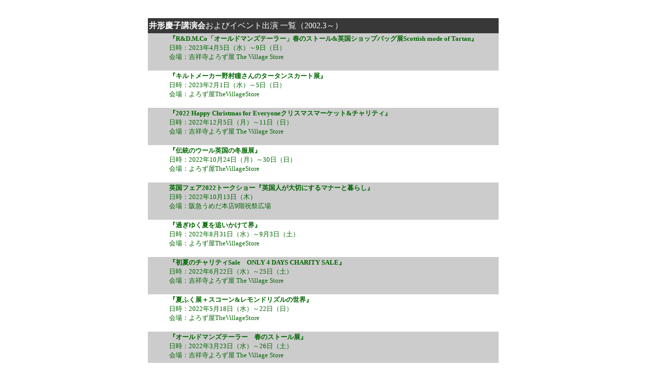

--- FILE ---
content_type: text/html
request_url: http://mrpartner.co.jp/file/igata_room/igata_event_pass.html
body_size: 12424
content:
<html lang="ja">
<head>
<meta http-equiv="content-type" content="text/html;charset=x-sjis">
<meta name="keywords" content="イギリス,井形慶子,英国,家庭料理,ミスターパートナー,Partner,住まい,暮らし" />
<meta name="Description" content="作家でもある編集長井形慶子が、90回を越える渡英経験を通じ、出逢ったイギリスのよさを語ります。若いスタッフがイギリスの今を伝えます。住まいと暮らしのこと、本当の豊かさを共に考え提案する月刊誌『ミスター・パートナー』" />
<title>井形慶子の講演情報</title>
<style type="text/css">
<!--
.style18 {color: #006600; line-height: 150%; font-size: 14px; }
.style18 img {
}
.photo02 {
	margin-top: 10px;
	margin-right: 10px;
	margin-left: 10px;
	margin-bottom: 10px;
}
-->
</style>
<link href="../files.css" rel="stylesheet" type="text/css">
<body bgcolor="white" text="black" topmargin="0" leftmargin="0">
<center>
  <span style="line-height:150%"><span style="line-height:20px"> </span></span>
  <div align="left">
    <map name="Map62">
      <area shape="rect" coords="541,1,698,31" href="http://keikoigata12.blog.fc2.com/" alt="ブログ">
      <area shape="rect" coords="408,5,453,29" href="igata_v.html" alt="動画">
      <area shape="rect" coords="348,4,401,28" href="igata_essay.html" alt="エッセイ">
      <area shape="rect" coords="281,4,345,26" href="igata_book.html" alt="本を描く">
      <area shape="rect" coords="209,4,275,27" href="igata_publicity.html" alt="出演情報">
      <area shape="rect" coords="105,4,154,30" href="igata_main.html" alt="近況">
      <area shape="rect" coords="3,4,104,30" href="f_igata.html" alt="井形慶子ルーム">
      <area shape="rect" coords="716,3,757,30" href="../../index2.html" alt="MPトップページ">
      <area shape="rect" coords="457,2,527,29" href="igata_prof.html" alt="プロフィール">
    </map>
    <br>
  </div>
  <div align="left"></div>
  <br>
  <table border="0" cellpadding="2" cellspacing="0" bgcolor="#ffff99">
    <tr>
      <td height="30" bgcolor="#383838"><div align="left"> <span style="line-height:150%"><font color="white" size="3"><b>井形慶子講演会</b>およびイベント出演 一覧（2002.3～）</font></span></div></td>
    </tr>
	    <tr bgcolor="#cccccc">
      <td bgcolor="#cccccc"><blockquote>
        <p><font size="2" color="#006600"><b>『R&D.M.Co「オールドマンズテーラー」春のストール&英国ショップバッグ展Scottish mode of Tartan』</b><br>
          日時：2023年4月5日（水</font><font size="2" color="#006600">）～9日（日）<br>
            会場：吉祥寺よろず屋 The Village Store</font></p>
      </blockquote></td>
    </tr>
    <tr bgcolor="#cccccc">
      <td bgcolor="#ffffff"><blockquote>
        <p><font size="2" color="#006600"><b>『キルトメーカー野村瞳さんのタータンスカート展』<br>
          </b>日時：2023年2月1日（水）～5日（日）<br>
          会場：よろず屋TheVillageStore</font></p>
      </blockquote></td>
    </tr>
    <tr bgcolor="#cccccc">
      <td bgcolor="#cccccc"><blockquote>
        <p><font size="2" color="#006600"><b>『2022 Happy Christmas for Everyoneクリスマスマーケット&amp;チャリティ』</b><br>
          日時：2022年12月5日（月</font><font size="2" color="#006600">）～11日（日）<br>
            会場：吉祥寺よろず屋 The Village Store</font></p>
      </blockquote></td>
    </tr>
    <tr bgcolor="#cccccc">
      <td bgcolor="#ffffff"><blockquote>
        <p><font size="2" color="#006600"><b>『伝統のウール英国の冬服展』<br>
          </b>日時：2022年10月24日（月）～30日（日）<br>
          会場：よろず屋TheVillageStore</font></p>
      </blockquote></td>
    </tr>
    <tr bgcolor="#cccccc">
      <td bgcolor="#cccccc"><blockquote>
        <p><font size="2" color="#006600"><b>英国フェア2022トークショー『英国人が大切にするマナーと暮らし』</b><br>
          日時：2022年10月13日（木）<br>
          会場：阪急うめだ本店9階祝祭広場</font></p>
      </blockquote></td>
    </tr>
    <tr bgcolor="#cccccc">
      <td bgcolor="#ffffff"><blockquote>
        <p><font size="2" color="#006600"><b>『過ぎゆく夏を追いかけて界』<br>
          </b>日時：2022年8月31日（水）～9月3日（土）<br>
          会場：よろず屋TheVillageStore</font></p>
      </blockquote></td>
    </tr>
    <tr bgcolor="#cccccc">
      <td bgcolor="#cccccc"><blockquote>
        <p><font size="2" color="#006600"><b>『初夏のチャリティSale　ONLY 4 DAYS CHARITY SALE』</b><br>
          日時：2022年6月22日（水）～25日（土）<br>
          会場：吉祥寺よろず屋 The Village Store</font></p>
      </blockquote></td>
    </tr>
    <tr bgcolor="#cccccc">
      <td bgcolor="#ffffff"><blockquote>
        <p><font size="2" color="#006600"><b>『夏ふく展＋スコーン&amp;レモンドリズルの世界』<br>
          </b>日時：2022年5月18日（水）～22日（日）<br>
          会場：よろず屋TheVillageStore</font></p>
      </blockquote></td>
    </tr>
    <tr bgcolor="#cccccc">
      <td bgcolor="#cccccc"><blockquote>
        <p><font size="2" color="#006600"><b>『オールドマンズテーラー　春のストール展』</b><br>
          日時：2022年3月23日（水）～26日（土）<br>
          会場：吉祥寺よろず屋 The Village Store</font></p>
      </blockquote></td>
    </tr>
    <tr bgcolor="#cccccc">
      <td bgcolor="#ffffff"><blockquote>
        <p><font size="2" color="#006600"><b>『キルトメーカー野村瞳さんのタータンスカート展』<br>
          </b>日時：2022年2月2日（水）～6日（日）<br>
          会場：よろず屋TheVillageStore</font></p>
      </blockquote></td>
    </tr>
    <tr bgcolor="#cccccc">
      <td bgcolor="#cccccc"><blockquote>
        <p><font size="2" color="#006600"><b>『クリスマスマーケット&amp; チャリティー』</b><br>
          日時：2021年12月6日（月）～　12日（日）<br>
          会場：吉祥寺よろず屋 The Village Store</font></p>
      </blockquote></td>
    </tr>
    <tr bgcolor="#cccccc">
      <td bgcolor="#ffffff"><blockquote>
        <p><font size="2" color="#006600"><b>『『年34日だけの洋品店 大好きな町で私らしく働く』出版記念講座<br>
          </b>日時：2021年11月10日（水）<br>
          会場：朝日カルチャーセンター　新宿</font></p>
      </blockquote></td>
    </tr>
    <tr bgcolor="#cccccc">
      <td bgcolor="#cccccc"><blockquote>
        <p><font size="2" color="#006600"><b>『オークニーの島影と海へ　アニー・グルー展』</b><br>
          日時：2021年10月27日（水）～　31日（日）<br>
          会場：吉祥寺よろず屋 The Village Store</font></p>
      </blockquote></td>
    </tr>
    <tr bgcolor="#cccccc">
      <td bgcolor="#ffffff"><blockquote>
        <p><font size="2" color="#006600"><b>『夏ふく展　 チャリティSALE』<br>
          </b>日時：2021年7月21日（水）～7月24日（土）<br>
          会場：よろず屋TheVillageStore</font></p>
      </blockquote></td>
    </tr>
    <tr bgcolor="#cccccc">
      <td bgcolor="#cccccc"><blockquote>
        <p><font size="2" color="#006600"><b>『初夏の小さな英国展』in 吉祥寺～ 英国ゆかりの茶、菓子、衣服 ～Cupcakes from England<br>
          </b>第1会場：gallery re:tail<br>
          2021年6月8日（火）～　6月13日（日）<br>
          第2会場：吉祥寺よろず屋 The Village Store<br>
          2021年6月14日（月）～　6月15日（火）</font></p>
      </blockquote></td>
    </tr>
    <tr bgcolor="#cccccc">
      <td bgcolor="#ffffff"><blockquote>
        <p><font size="2" color="#006600"><b>『春の英国テキスタイル　スカート&amp;レベッカの手作りバッジ展』<br>
          </b>日時：2021年3月17日（水）～23日（火）<br>
          会場：よろず屋TheVillageStore</font></p>
      </blockquote></td>
    </tr>
    <tr bgcolor="#cccccc">
      <td bgcolor="#cccccc"><blockquote>
        <p><font size="2" color="#006600"><b>『冬の小さな英国展』オンライン<br>
          </b>日時：2021年2月12日（金）～3月1日（月）<br>
        </font></p>
      </blockquote></td>
    </tr>
    <tr bgcolor="#cccccc">
      <td bgcolor="#ffffff"><blockquote>
        <p><font size="2" color="#006600"><b>『クリスマスマーケット＆チャリティ』<br>
          </b>日時：2020年12月3日（木）～12月8日（火）<br>
          会場：よろず屋TheVillageStore</font></p>
      </blockquote></td>
    </tr>
    <tr bgcolor="#cccccc">
      <td bgcolor="#cccccc"><blockquote>
        <p><font size="2" color="#006600"><b>『British Autumn Color　2020 英国工房の冬ふく展』<br>
          </b>日時：2020年10月29日（木）～ 11 月３日（火）<br>
          会場：吉祥寺よろず屋「The Village Store」</font></p>
      </blockquote></td>
    </tr>
    <tr bgcolor="#cccccc">
      <td bgcolor="#ffffff"><blockquote>
        <p><font size="2" color="#006600"><b>井形慶子オンライン講演会『英国の暮らしとティータイム』<br>
          </b>日時：2020年10月8日（木）<br>
          会場：阪急うめだ本店</font></p>
      </blockquote></td>
    </tr>
    <tr bgcolor="#cccccc">
      <td bgcolor="#cccccc"><blockquote>
        <p><font size="2" color="#006600"><b>『イギリスで学んだいつかは一人になる住まい考』<br>
          </b>日時：2020年9月5日(土）<br>
          会場：朝日カルチャーセンター　新宿</font></p>
      </blockquote></td>
    </tr>
    <tr bgcolor="#cccccc">
      <td bgcolor="#ffffff"><blockquote>
        <p><font size="2" color="#006600"><b>『オールドマンズテーラーと60年代の英国ワンピース』<br>
          </b>日時：2020年8月26日（水）～9月1日（火）<br>
          会場：よろず屋TheVillageStore</font></p>
      </blockquote></td>
    </tr>
    <tr bgcolor="#cccccc">
      <td bgcolor="#cccccc"><blockquote>
        <p><font size="2" color="#006600"><b>『3 days sale for everyone』<br>
          </b>日時：2020年7月16日（木）～18日（金）<br>
          会場：よろず屋TheVillageStore</font></p>
      </blockquote></td>
    </tr>
    <tr bgcolor="#cccccc">
      <td bgcolor="#ffffff"><blockquote>
        <p><font size="2" color="#006600"><b>『６月のよろず屋　レトロな英国と紅茶の世界』<br>
          </b>日時：2020年6月2日（火）～9日（火）<br>
          会場：よろず屋TheVillageStore</font></p>
      </blockquote></td>
    </tr>
    <tr bgcolor="#cccccc">
      <td bgcolor="#cccccc"><blockquote>
        <p><font size="2" color="#006600"><b>『オールドマンズテーラー　春のストール＆ ワンピース展』<br>
          </b>日時：2020年3月19日（木）～25日（水）<br>
          会場：よろず屋TheVillageStore</font></p>
      </blockquote></td>
    </tr>
    <tr bgcolor="#cccccc">
      <td bgcolor="#ffffff"><blockquote>
        <p><font size="2" color="#006600"><b>『冬の小さな英国展in 吉祥寺　～英国テキスタイル百貨店～』<br>
          </b>日時：2020年1月1月29日（水）～2月5日（水）<br>
          会場：gallery re:tail・よろず屋TheVillageStore</font></p>
      </blockquote></td>
    </tr>
    <tr bgcolor="#cccccc">
      <td bgcolor="#cccccc"><blockquote>
        <p><font size="2" color="#006600"><b>『クリスマスマーケット＆チャリティー』<br>
          </b>日時：2019年12月5日（木）～12月12日（木）<br>
          会場：吉祥寺よろず屋　The Village Stor<br>
        </font></p>
      </blockquote></td>
    </tr>
    <tr bgcolor="#cccccc">
      <td bgcolor="#ffffff"><blockquote>
        <p><font size="2" color="#006600"><b>NPO法人リニューアル技術開発協会設立２５周年記念事業～２５年の歩みと未来に向かって～<br>
          パネルディスカッション<br>
          </b>日時：2019年11月30日（土）<br>
          会場：東京ビックサイト会議棟１階</font></p>
      </blockquote></td>
    </tr>
    <tr bgcolor="#cccccc">
      <td bgcolor="#cccccc"><blockquote>
        <p><font size="2" color="#006600"><b>『イギリス流　いつか一人になるための住まい考』<br>
          </b>日時：2019年11月16日(土)<br>
          会場：朝日カルチャーセンター立川</font></p>
      </blockquote></td>
    </tr>
    <tr bgcolor="#cccccc">
      <td bgcolor="#ffffff"><blockquote>
        <p><font size="2" color="#006600"><b>『イギリス式　老後を少ないお金と小さな家で贅沢に暮らす方法』<br>
          </b>日時：2019年11月15日（金）<br>
          会場：NHK文化センター水戸</font></p>
      </blockquote></td>
    </tr>
    <tr bgcolor="#cccccc">
      <td bgcolor="#cccccc"><blockquote>
        <p><font size="2" color="#006600"><b>『イギリス式　小さな家で私らしく暮らす方法』<br>
          </b>日時：2019年11月7日(木)<br>
          会場：NHK文化センター青山</font></p>
      </blockquote></td>
    </tr>
    <tr bgcolor="#cccccc">
      <td bgcolor="#ffffff"><blockquote>
        <p><font size="2" color="#006600"><b>『Tweed &amp; Wool 英国こだわり工房の冬服展』<br>
          </b>日時：2019年10月24日（木）～ 10月30日（水）<br>
          会場：吉祥寺よろず屋「The Village Store」</font></p>
      </blockquote></td>
    </tr>
    <tr bgcolor="#cccccc">
      <td bgcolor="#cccccc"><blockquote>
        <p><font size="2" color="#006600"><b>『英国フェア2019」井形慶子トークショー』<br>
          </b>日時：2019年10月10日(木)<br>
          会場：阪急うめだ本店9階催場・祝祭広場</font></p>
      </blockquote></td>
    </tr>
    <tr bgcolor="#cccccc">
      <td bgcolor="#ffffff"><blockquote>
        <p><font size="2" color="#006600"><b>『過ぎ行く夏を追いかけて　晩夏。英国の手仕事展』<br>
          </b>日時：2019年8月28日（水）～9月3日（火）<br>
          会場：吉祥寺よろず屋「The Village Store」</font></p>
      </blockquote></td>
    </tr>
    <tr bgcolor="#cccccc">
      <td bgcolor="#cccccc"><blockquote>
        <p><font size="2" color="#006600"><b>『私らしく居心地のいい小さな家に暮らす　British small　パート2』<br>
          </b>日時：2019年7月13日(土)14:00～16:00<br>
          会場：静岡駅前会議室LINK</font></p>
      </blockquote></td>
    </tr>
    <tr bgcolor="#cccccc">
      <td bgcolor="#ffffff"><blockquote>
        <p><font size="2" color="#006600"><b>『暮らしのアンティーク＆リネン、シルク、コットン夏ふく展』<br>
          </b>日時：2019年６月19日（水）～６月25日（火）<br>
          会場：吉祥寺よろず屋「The Village Store」</font></p>
      </blockquote></td>
    </tr>
    <tr bgcolor="#cccccc">
      <td bgcolor="#cccccc"><blockquote>
        <p><font size="2" color="#006600"><b>『連休の小さな英国展 in 吉祥寺』<br>
          </b>日時：2019年4月23日(土)～5月2日(木)<br>
          第一会場：gallery re:tail　第二会場：The Village Store</font> </p>
      </blockquote></td>
    </tr>
    <tr bgcolor="#cccccc">
      <td bgcolor="#ffffff"><blockquote>
        <p><font size="2" color="#006600"><b>『イギリス式　老後を少ないお金と小さな家で贅沢に暮らす方法』<br>
          </b>日時：2019年4月2日（火）15:00～<br>
          会場：NHK文化センター　町田教室</font></p>
      </blockquote></td>
    </tr>
    <tr bgcolor="#cccccc">
      <td bgcolor="#cccccc"><blockquote>
        <p><font size="2" color="#006600"><b>オールドマンズテーラー&amp;<br>
          早春の英国テキスタイルスカート展<br>
          </b>日時：2019年3月20日（水）～3月26日（火）<br>
          会場：よろず屋TheVillageStore</font></p>
      </blockquote></td>
    </tr>
    <tr bgcolor="#cccccc">
      <td bgcolor="#ffffff"><blockquote>
        <p><font size="2" color="#006600"><b>冬の小さな英国展in 吉祥寺<br>
          </b>日時：2019年1月22日（火）～30日（水）<br>
          会場：gallery re:tail・よろず屋TheVillageStore</font></p>
      </blockquote></td>
    </tr>
    <tr bgcolor="#cccccc">
      <td bgcolor="#cccccc"><blockquote>
        <p><font size="2" color="#006600"><b>『いつか一人になる住まい考』<br>
          </b>日時：2019年1月12日（土）15:30～17：30 <br>
          会場：朝日カルチャーセンター　横浜</font></p>
      </blockquote></td>
    </tr>
    <tr bgcolor="#cccccc">
      <td bgcolor="#ffffff"><blockquote>
        <p><font size="2" color="#006600"><b>百クリスマスマーケット＆チャリティー<br>
        </b>日時：2018 年11月29日（月）～12月5日（水）<br>
会場：よろず屋TheVillageStore </font></p>
      </blockquote></td>
    </tr>
    <tr bgcolor="#cccccc">
      <td bgcolor="#cccccc"><blockquote>
        <p><font size="2" color="#006600"><b>『イギリス流　小さな家の贅沢な工夫』<br>
          </b>日時：2018年11月17日（土）13:00～14:30 <br>
          会場：朝日カルチャーセンター　立川</font></p>
      </blockquote></td>
    </tr>
    <tr bgcolor="#cccccc">
      <td bgcolor="#ffffff"><blockquote>
        <p><font size="2" color="#006600"><b>百服百布の装い<br>
          英国こだわり工房の秋ふく展Ⅱ<br>
          </b>日時：2018 年10月24日（水）～10月30日（火）<br>
          会場：よろず屋TheVillageStore </font></p>
      </blockquote></td>
    </tr>
    <tr bgcolor="#cccccc">
      <td bgcolor="#cccccc"><blockquote>
        <p><font size="2" color="#006600"><b>英国フェア2017トークショー<br>
          </b>日時：2018 年 10月11日（木）<br>
          会場：阪急百貨店うめだ本店</font></p>
      </blockquote></td>
    </tr>
    <tr bgcolor="#cccccc">
      <td bgcolor="#ffffff"><blockquote>
        <p><font size="2" color="#006600"><b>過ぎゆく夏を追いかけて2<br>
          2018 秋 オールドマンズテーラー<br>
        </b>日時：2018 年8月29日（水）～9月4日（火）<br>
        会場：よろず屋TheVillageStore        </font></p>
      </blockquote></td>
    </tr>
    <tr bgcolor="#cccccc">
      <td bgcolor="#cccccc"><blockquote>
        <p><font size="2" color="#006600"><b>『リネン コットン シルク　こだわり工房の夏ふく展２』<br>
          </b>日時：2018年6月13日（水）～ 6月19日（火） <br>
          会場：よろず屋TheVillageStore</font></p>
      </blockquote></td>
    </tr>
    <tr bgcolor="#cccccc">
      <td bgcolor="#ffffff"><blockquote>
        <p><font size="2" color="#006600"><b>井形慶子と行く<br>
          スコットランド最北の地、オークニー島と新緑の美しいコッツウォルズを訪ねる旅<br>
          </b>日時：2018 年5月24日（水）～6月3日（日）</font></p>
      </blockquote></td>
    </tr>
    <tr bgcolor="#cccccc">
      <td bgcolor="#cccccc"><blockquote>
        <p><font size="2" color="#006600"><b>『早春の英国テキスタイルスカート展＋&alpha;』<br>
          </b>日時：2018年3月14日（水）～3月20日（火） <br>
          会場：よろず屋TheVillageStore</font></p>
      </blockquote></td>
    </tr>
    <tr bgcolor="#cccccc">
      <td bgcolor="#ffffff"><blockquote>
        <p><font size="2" color="#006600"><b>『冬の小さな英国展in 吉祥寺<br>
          　一生ものの服と雑貨店』<br>
          </b>日時：2018年1月16日（火）～1月23日（火）<br>
          会場：gallery re:tail・よろず屋TheVillageStore</font></p>
      </blockquote></td>
    </tr>
    <tr bgcolor="#cccccc">
      <td bgcolor="#cccccc"><blockquote>
        <p><font size="2" color="#006600"><b>朝日カルチャーセンター講演『イギリス流小さな家の贅沢な工夫』<br>
          </b>日時：2018 年1月13日（土）<br>
          会場：朝日カルチャーセンター　横浜教室</font></p>
      </blockquote></td>
    </tr>
    <tr bgcolor="#cccccc">
      <td bgcolor="#ffffff"><blockquote>
        <p><font size="2" color="#006600"><b>『クリスマスマーケット&amp;チャリティー』<br>
          </b>日時：2017年11月29日（水）～ 12月5日（火）<br>
          会場：よろず屋TheVillageStore</font></p>
</blockquote></td>
    </tr>
    <tr bgcolor="#cccccc">
      <td bgcolor="#cccccc"><blockquote>
        <p><font size="2" color="#006600"><b>『英国こだわり工房の秋ふく展』<br>
        </b>日時：2017 年10月26日（木）～31日（火）<br>
会場：よろず屋TheVillageStore</font></p>
      </blockquote></td>
    </tr>
    <tr bgcolor="#cccccc">
      <td bgcolor="#ffffff"><blockquote>
        <p><font size="2" color="#006600"><b>英国フェア2017トークショー<br>
          </b>日時：2017 年 10月12日（木）<br>
          会場：阪急百貨店うめだ本店</font></p>
      </blockquote></td>
    </tr>
    <tr bgcolor="#cccccc">
      <td bgcolor="#cccccc"><blockquote>
        <p><font size="2" color="#006600"><b>『過ぎゆく夏を追いかけて』<br>
          </b>日時：2017 年8月30日（水）～9月5 日（火）<br>
          会場：よろず屋TheVillageStore</font></p>
      </blockquote></td>
    </tr>
    <tr bgcolor="#cccccc">
      <td bgcolor="#ffffff"><blockquote>
        <p><font size="2" color="#006600"><b>『リネン・コットン・シルク　こだわり工房の夏ふく展』<br>
          </b>日時：2017 年6月29日（木）～7月4日（火）<br>
          会場：よろず屋TheVillageStore</font></p>
</blockquote></td>
    </tr>
    <tr bgcolor="#cccccc">
      <td bgcolor="#cccccc"><blockquote>
        <p><font size="2" color="#006600"><b>～作家・井形慶子と神秘のハイランド、ネス湖、魔女伝説の町ドーノッホ、スカイ島、<br>
          美しいコッツウォルズの家と暮らしを訪ねる旅～<br>
        </b>日時：2017年5月24日（水）～6月1日（木）</font></p>
      </blockquote></td>
    </tr>
    <tr bgcolor="#cccccc">
      <td bgcolor="#ffffff"><blockquote>
        <p><font size="2" color="#006600"><b>『よろず屋学校vol.4 　カタカナで英語話力がワンランクUP』<br>
        </b>日時：2017 年 5月10日（土）<br>
会場：gallery re:tail・よろず屋TheVillageStore</font></p>
      </blockquote></td>
    </tr>
    <tr bgcolor="#cccccc">
      <td bgcolor="#cccccc"><blockquote>
        <p><font size="2" color="#006600"><b>『よろず屋学校vol.3 　緊急開催』<br>
        </b>日時：2017 年 5月9日（金・祝）<br>
会場：gallery re:tail・よろず屋TheVillageStore</font></p>
      </blockquote></td>
    </tr>
    <tr bgcolor="#cccccc">
      <td bgcolor="#ffffff"><blockquote>
        <p><font size="2" color="#006600"><b>『リネン・シルク・コットンの服　英国の日用品』<br>
        </b>日時：2017 年 5月2日（火）～9日（火）<br>
会場：TheVillageStore</font></p>
      </blockquote></td>
    </tr>
    <tr bgcolor="#cccccc">
      <td bgcolor="#cccccc"><blockquote>
        <p><font size="2" color="#006600"><b>『春のワンピースと英国テキスタイル展』<br>
        </b>日時：2017 年3月9日（木）～14 日（火）<br>
会場：よろず屋TheVillageStore</font></p>
      </blockquote></td>
    </tr>
    <tr bgcolor="#cccccc">
      <td bgcolor="#ffffff"><blockquote>
        <p><font size="2" color="#006600"><b>『私らしく居心地のいい小さな家に暮らす』<br>
          </b>日時：2017 年3月6日(日)<br>
      会場：朝日テレビカルチャーホール　主催：朝日テレビカルチャー静岡スクール</font>      </p>
      </blockquote></td>
    </tr>
    <tr bgcolor="#cccccc">
      <td bgcolor="#cccccc"><blockquote>
        <p><font size="2" color="#006600"><b>『イギリス流　幸せなセカンドライフのつくり方』<br>
          </b>日時：2017年2月17日（金）<br>
          会場：ルミネ横浜８　主催：朝日カルチャーセンター横浜</font></p>
      </blockquote></td>
    </tr>
    <tr bgcolor="#cccccc">
      <td bgcolor="#ffffff"><blockquote>
        <p><font size="2" color="#006600"><b>『カントリーサイド&amp; 島のクラフト・服』<br>
          </b>日時：2017 年 1月10日（火）～1月15 日（日）<br>
          会場：gallery re:tail・よろず屋TheVillageStore</font></p>
      </blockquote></td>
    </tr>
    <tr bgcolor="#cccccc">
      <td bgcolor="#cccccc"><blockquote>
        <p><font size="2" color="#006600"><b>『クリスマスマーケット&amp; ダンプリング』<br>
          </b>日時：2016年12月1日（木）～7日（水)<br>
          会場：よろず屋TheVillageStore</font></p>
      </blockquote></td>
    </tr>
    <tr bgcolor="#cccccc">
      <td bgcolor="#ffffff"><blockquote>
        <p><font size="2" color="#006600"><b>『よろず屋　The Village Store』<br>
          </b>日時：2016年10月27日（木）～10月30日（日)<br>
          会場：よろず屋TheVillageStore</font></p>
      </blockquote></td>
    </tr>
    <tr bgcolor="#cccccc">
      <td bgcolor="#cccccc"><blockquote>
        <p><font size="2" color="#006600"><b>英国フェア2016　井形慶子トークショー<br>
          「イギリス人のシンプルで贅沢な老い方とおしゃれ」          <br>
          </b>日時：2016年10月13日(木)<br>
      会場：</font><font size="2" color="#006600">阪急うめだ本店 </font></p></blockquote></td>
    </tr>
    <tr bgcolor="#cccccc">
      <td bgcolor="#ffffff"><blockquote>
        <p><font size="2" color="#006600"><b>『日報住まいのリフォームフェア2016秋』講演<br>
          </b>日時：2016年9月10日（土）<br>
          会場：</font><font size="2" color="#006600">燕三条地場産センター</font></p>
      </blockquote></td>
    </tr>
    <tr bgcolor="#cccccc">
      <td bgcolor="#cccccc"><blockquote>
        <p><font size="2" color="#006600"><b>『秋のオールドリバティスカート展』<br>
          </b>日時：2016年8月31日（水）～9月4日（日)<br>
          会場：よろず屋TheVillageStore</font></p></blockquote></td>
    </tr>
    <tr bgcolor="#cccccc">
      <td bgcolor="#eeeeee"><blockquote>
        <p><font size="2" color="#006600"><b>「過ぎゆく夏を追いかけて」──リネン・シルク・コットンのワンピース展<br>
          </b>日時：2016年7月14日（木）～18日（月･祝&szlig;）<br>
          会場：</font><font size="2" color="#006600">ザ･ビレッジ･ストア</font></p>
      </blockquote></td>
    </tr>
    <tr bgcolor="#cccccc">
      <td bgcolor="#cccccc"><blockquote>
        <p><font size="2" color="#006600"><b>「英国テキスタイル  夏のスカート展」＋SAVE熊本チャリティバザー<br>
          </b>日時：2016年6月30日（木）～7月3日（日）<br>
          会場：</font><font size="2" color="#006600">ザ･ビレッジ･ストア</font></p>
      </blockquote></td>
    </tr>
    <tr bgcolor="#cccccc">
      <td bgcolor="#eeeeee"><blockquote>
        <p><font size="2" color="#006600"><b>高校生のための文化講演会<br>
          </b>日時：2016年6月7日（火）<br>
          会場：ノートルダム女学院高等学校・</font><font size="2" color="#006600">塔南高等学校</font></p>
      </blockquote></td>
    </tr>
    <tr bgcolor="#cccccc">
      <td bgcolor="#cccccc"><blockquote>
        <p><font size="2" color="#006600"><b>～作家・井形慶子、月刊ミスター・パートナーの世界を巡るツアー<br>
          15周年記念スペシャル！～<br>
          スコットランド・ケルトのアイオナ島と湖水地方<br>
          そして美しい村々のコッツウォルズを訪ねる旅<br>
          </b>日時：2016年5月20日（金）～5月28日（土）<br>
        </font></p>
      </blockquote></td>
    </tr>
    <tr bgcolor="#cccccc">
      <td bgcolor="#eeeeee"><blockquote>
        <p><font size="2" color="#006600"><b>連休の小さな英国展<br>
          </b>日時：2016年5月3日（火・祝）～5月8日（日）<br>
          会場：ギャラリー　リテイル</font>・<font size="2" color="#006600">ザ･ビレッジ･ストア</font></p>
      </blockquote></td>
    </tr>
    <tr bgcolor="#cccccc">
      <td bgcolor="#cccccc"><blockquote>
        <p><font size="2" color="#006600"><b>オールドリバティ春のスカート展<br>
          </b>日時：2016年3月26日（土）～3月29日（火）<br>
          会場：</font><font size="2" color="#006600">ザ･ビレッジ･ストア</font></p>
      </blockquote></td>
    </tr>
    <tr bgcolor="#cccccc">
      <td bgcolor="#eeeeee"><blockquote>
        <p><font size="2" color="#006600"><strong>スコットランド・オークニーのクラフト展<br>
          アニー･グルーの世界<br>
          </strong> 日時：2016年2月13日(土)～16日(火)<br>
          会場：the Villege Store（ザ･ビレッジ･ストア）<br>
        </font></p>
      </blockquote></td>
    </tr>
    <tr bgcolor="#cccccc">
      <td bgcolor="#cccccc"><blockquote>
        <p><font size="2" color="#006600"><strong>講演会『大好きなイギリスを仕事にして見えたもの<br>
          　　　～英国情報雑誌「月刊ミスターパートナー」２８年を振り返って～<br>
          </strong> 日時：2016年2月10日（水）<br>
          会場：NHK文化センター八王子教室</font></p>
      </blockquote></td>
    </tr>
    <tr bgcolor="#cccccc">
      <td bgcolor="#eeeeee"><blockquote>
        <p><font size="2" color="#006600"><b>冬の小さな英国展<br>
          </b>日時：2016年1月13日（水）～1月18日（月）<br>
          会場：ギャラリー　リテイル</font><br>
        </p>
      </blockquote></td>
    </tr>
    <tr bgcolor="#cccccc">
      <td bgcolor="#cccccc"><blockquote> <font size="2" color="#006600"><b>講演『大好きなイギリスを仕事にして見えたもの<br>
        　　　～英国情報雑誌「月刊ミスターパートナー」２８年を振り返って～<br>
        </b>日時：2015年12月10日（木）<br>
        会場：NHK文化センター青山教室</font></blockquote></td>
    </tr>
    <tr bgcolor="#cccccc">
      <td bgcolor="#eeeeee"><blockquote>
        <p><font size="2" color="#006600"><strong>講演会『大好きなイギリスを仕事にして見えたもの<br>
          　　　～英国情報雑誌「月刊ミスターパートナー」２８年を振り返って～<br>
          </strong> 日時：2015年12月4日（金）<br>
          会場：NHK文化センター前橋教室</font><br>
        </p>
      </blockquote></td>
    </tr>
    <tr bgcolor="#cccccc">
      <td bgcolor="#cccccc"><blockquote> <font size="2" color="#006600"><b>英国フェア2015講演会『大好きなイギリスを仕事にして見えたもの』<br>
        </b>日時：2015年10月8日（木）<br>
        会場：阪急うめだ本店</font></blockquote></td>
    </tr>
    <tr bgcolor="#cccccc">
      <td bgcolor="#eeeeee"><blockquote>
        <p><font size="2" color="#006600"><strong>講演会『イギリス式よみがえる老朽家屋』<br>
          </strong> 日時：2015年6月18日（木）<br>
          会場：川口市立映像・情報メディアセンター メディアセブン</font><br>
        </p>
      </blockquote></td>
    </tr>
    <tr bgcolor="#cccccc">
      <td bgcolor="#cccccc"><blockquote>
        <p><font size="2" color="#006600"><b>『井形慶子と行く　イギリス湖水地方<br>
          　
          ヨークシャーデイルズの伝説のニッターの村とコッツウォルズの家々をめぐる旅』<br>
          </b>日時：2015年6月4日（木）～6月12日（金）<br>
          会場：イギリス・湖水地方</font></p>
      </blockquote></td>
    </tr>
    <tr bgcolor="#cccccc">
      <td bgcolor="#eeeeee"><blockquote>
        <p><font size="2" color="#006600"><strong>講演会『イギリスの旅が与えてくれたもの』<br>
          </strong> 日時：2015年4勝ち10日（金）<br>
          会場：朝日カルチャーセンター　新宿教室</font><br>
        </p>
      </blockquote></td>
    </tr>
    <tr bgcolor="#cccccc">
      <td bgcolor="#cccccc"><blockquote>
        <p><font size="2" color="#006600"><b>英国庭園文化＆英国生活文化講座講演会<br>
          </b>『イギリスの旅が与えてくれたもの』<b> <br>
            </b>日時：2015年4月10日(金)<br>
          会場：県立神奈川近代文学館<br>
          主催：N.G.S.ジャパン</font></p>
      </blockquote></td>
    </tr>
    <tr bgcolor="#cccccc">
      <td bgcolor="#eeeeee"><blockquote>
        <p><font size="2" color="#006600"><b>冬の小さな英国展<br>
          </b>日時：2015年1月14日(水）～19日(月)<br>
          会場：gallerry re:tail</font></p>
      </blockquote></td>
    </tr>
    <tr bgcolor="#cccccc">
      <td bgcolor="#cccccc"><blockquote>
        <p><font size="2" color="#006600"><b>授業の一環としての講演<br>
          『豊かなイギリスの住まいと暮らし』<br>
          </b>日時：2014年11月28日(金)<br>
          会場：熊本　崇城大学</font></p>
      </blockquote></td>
    </tr>
    <tr bgcolor="#cccccc">
      <td bgcolor="#eeeeee"><blockquote>
        <p><font size="2" color="#006600"><b>英国フェア2014講演会<br>
          </b>日時：2014年10月9日<br>
          阪急うめだ本店9F</font><br>
        </p>
      </blockquote></td>
    </tr>
    <tr bgcolor="#cccccc">
      <td bgcolor="#cccccc"><blockquote>
        <p><font size="2" color="#006600"><b>『クロノス』公開収録『中古市場とリフォーム』<br>
          </b>日時：東京2014年9月21日（日）<br>
          　　　福岡2014年9月23日(火･祝）<br>
          主催：TOKYO FM</font></p>
      </blockquote></td>
    </tr>
    <tr bgcolor="#cccccc">
      <td bgcolor="#eeeeee"><blockquote>
        <p><font size="2" color="#006600"><b>『イギリス流おとな旅で見つける暮らしと手仕事』<br>
          </b>日時：2014年6月25日<br>
          千葉　勝田台<br>
          主催：朝日カルチャーセンター</font><br>
        </p>
      </blockquote></td>
    </tr>
    <tr bgcolor="#cccccc">
      <td bgcolor="#cccccc"><blockquote>
        <p><font size="2" color="#006600"><b>井形慶子と行く<br>
          美しいコッツウォルズの家々とリネンの里・北アイルランド、<br>
          アンティークフェアをめぐる旅<br>
          </b>日時：2014年5月29日～6月6日<br>
        </font></p>
      </blockquote></td>
    </tr>
    <tr bgcolor="#cccccc">
      <td bgcolor="#eeeeee"><blockquote>
        <p><font size="2" color="#006600"><b>『イギリス流おとな旅で見つける暮らしと手仕事』<br>
          </b>日時：2014年4月15日<br>
          NHK文化センター青山教室</font></p>
      </blockquote></td>
    </tr>
    <tr bgcolor="#cccccc">
      <td bgcolor="#cccccc"><blockquote>
        <p><font size="2" color="#006600"><b>『イギリス流おとな旅で見つける暮らしと手仕事』<br>
          </b>日時：2014年4月11日<br>
          県立神奈川近代文学館<br>
          主催：N.G.S.ジャパン</font><br>
        </p>
      </blockquote></td>
    </tr>
    <tr bgcolor="#cccccc">
      <td bgcolor="#EEEEEE"><blockquote>
        <p><font size="2" color="#006600"><b>「2014冬の小さな英国展」<br>
          </b>日時：2014年1月15日～20日<br>
          吉祥寺gallery re:tail</font></p>
      </blockquote></td>
    </tr>
    <tr bgcolor="#cccccc">
      <td bgcolor="#cccccc"><blockquote>
        <p><font size="2" color="#006600"><b>『イギリス流おとな旅で見つける暮らしと手仕事』<br>
          </b>日時：2014年1月10日<br>
          NHK文化センター横浜教室</font></p>
      </blockquote></td>
    </tr>
    <tr bgcolor="#cccccc">
      <td bgcolor="#EEEEEE"><blockquote>
        <p><font size="2" color="#006600"><b>英国フェア講演会『イギリス式　昔ながらの小さな暮らし』<br>
          </b>日時：2013年10月10日<br>
          主催：阪急うめだ本店</font></p>
      </blockquote></td>
    </tr>
    <tr bgcolor="#cccccc">
      <td bgcolor="#cccccc"><blockquote>
        <p><font size="2" color="#006600"><b>東急ホームズ主催講演会『イギリスに学ぶ豊かな住まい、暮らし方』<br>
          </b>日時：2013年9月7日<br>
          東京ウィメンズプラザ</font></p>
      </blockquote></td>
    </tr>
    <tr bgcolor="#cccccc">
      <td bgcolor="#EEEEEE"><blockquote>
        <p><font size="2" color="#006600"><b>『常識にしばられない人生の切り拓き方』<br>
          </b>日時：2013年9月5・6日<br>
          主催：一ツ橋文芸教育振興会・産経新聞社</font></p>
      </blockquote></td>
    </tr>
    <tr bgcolor="#cccccc">
      <td bgcolor="#cccccc"><blockquote>
        <p><font size="2" color="#006600"><b>NHK文化センター講演『イギリス式　昔ながらの小さな暮らし』<br>
          </b>日時：2013年8月27日<br>
          NHK文化センター青山教室</font></p>
      </blockquote></td>
    </tr>
    <tr bgcolor="#cccccc">
      <td bgcolor="#eeeeee"><blockquote>
        <p><font size="2" color="#006600"><b>初夏のセミナー<br>
          </b>日時：2013年7月15日<br>
          主催：日本洋装協会</font></p>
      </blockquote></td>
    </tr>
    <tr bgcolor="#cccccc">
      <td bgcolor="#cccccc"><blockquote>
        <p><font size="2" color="#006600"><b>NHK文化センター講演会『イギリス式　昔ながらの小さな暮らし』<br>
          </b>日時：2013年7月23日<br>
          NHK文化センター横浜教室</font></p>
      </blockquote></td>
    </tr>
    <tr bgcolor="#cccccc">
      <td bgcolor="#EEEEEE"><blockquote>
        <p><font size="2" color="#006600"><b>初夏のセミナー<br>
          </b>日時：2013年7月15日<br>
          主催：日本洋装協会</font></p>
      </blockquote></td>
    </tr>
    <tr bgcolor="#cccccc">
      <td bgcolor="#cccccc"><blockquote>
        <p><font size="2" color="#006600"><b>リフォーム新聞社講演会<br>
          </b>日時：2013年6月18日<br>
          東京ビッグサイト</font></p>
      </blockquote></td>
    </tr>
    <tr bgcolor="#cccccc">
      <td bgcolor="#EEEEEE"><blockquote>
        <p><font size="2" color="#006600"><b>NHK文化センター講演会『イギリス式　昔ながらの小さな暮らし』<br>
          </b>日時：2013年4月19日<br>
          NHK文化センター横浜教室</font></p>
      </blockquote></td>
    </tr>
    <tr bgcolor="#cccccc">
      <td bgcolor="#cccccc"><blockquote>
        <p><font size="2" color="#006600"><b>N.G.S.ジャパン主催講演会『イギリス式　昔ながらの小さな暮らし』<br>
          </b>日時：2013年4月12日<br>
          神奈川県立神奈川近代文学館</font></p>
      </blockquote></td>
    </tr>
    <tr bgcolor="#cccccc">
      <td bgcolor="#eeeeee"><blockquote>
        <p><font size="2" color="#006600"><b>朝日カルチャーセンター講演会『イギリス式　昔ながらの小さな暮らし』<br>
          </b>日時：2013年4月6日<br>
          朝日カルチャーセンター新宿教室</font></p>
      </blockquote></td>
    </tr>
    <tr bgcolor="#cccccc">
      <td bgcolor="#cccccc"><blockquote>
        <p><font size="2" color="#006600"><b>「2013冬の小さな英国展」<br>
          </b>日時：2013年1月16日～21日<br>
          吉祥寺gallery re:tail</font></p>
      </blockquote></td>
    </tr>
    <tr bgcolor="#cccccc">
      <td bgcolor="#EEEEEE"><blockquote>
        <p><font size="2" color="#006600"><b>英国フェア　講演会<br>
          </b>日時：2012年11月8日<br>
          阪急うめだ本店</font></p>
      </blockquote></td>
    </tr>
    <tr bgcolor="#cccccc">
      <td bgcolor="#cccccc"><blockquote>
        <p><font size="2" color="#006600"><b>東京都武蔵野市　市制65周年記念事業「文化が生み出す都市の魅力とは」<br>
          </b>日時：2012年11月3日<br>
          武蔵野市民会館</font></p>
      </blockquote></td>
    </tr>
    <tr bgcolor="#cccccc">
      <td bgcolor="#EEEEEE"><blockquote>
        <p><font size="2" color="#006600"><b>『東京吉祥寺　田舎暮らし』発売記念トークショー<br>
          </b>日時：2012年11月23日<br>
          吉祥寺パルコ</font></p>
      </blockquote></td>
    </tr>
    <tr bgcolor="#cccccc">
      <td bgcolor="#cccccc"><blockquote>
        <p><font size="2" color="#006600"><b>長崎県保険医協会主催講演会　『お金とモノから開放されるイギリス式　豊かな暮らし』<br>
          </b>日時：2012年10月13日<br>
          長崎原爆資料館ホール</font></p>
      </blockquote></td>
    </tr>
    <tr bgcolor="#cccccc">
      <td bgcolor="#EEEEEE"><blockquote>
        <p><font size="2" color="#006600"><b>講演会「イギリスに学ぶ豊かな住まい方」<br>
          </b>日時：2012年9月27日<br>
          NHK文化センター　青山教室</font></p>
      </blockquote></td>
    </tr>
    <tr bgcolor="#cccccc">
      <td bgcolor="#cccccc"><blockquote>
        <p><font size="2" color="#006600"><b>講演会「イギリス式シンプルライフ」<br>
          </b>日時：2012年8月18日・9月21日<br>
          NHK文化センター　町田・八王子の各教室</font></p>
      </blockquote></td>
    </tr>
    <tr bgcolor="#cccccc">
      <td bgcolor="#EEEEEE"><blockquote>
        <p><span style="line-height:150%"><font size="2" color="#006600"><b>講演会「ロンドン中古住宅事情」<br>
          </b>日時：2012年5月9日<br>
          早稲田大学エクステンションセンター</font></span></p>
      </blockquote></td>
    </tr>
    <tr bgcolor="#cccccc">
      <td bgcolor="#cccccc"><blockquote>
        <p><font size="2" color="#006600"><b>講演会「イギリス式シンプルライフ」<br>
          </b>日時：2012年3月24日・4月6日・6月7日<br>
          NHK文化センター　千葉・横浜・青山の各教室</font></p>
      </blockquote></td>
    </tr>
    <tr bgcolor="#cccccc">
      <td bgcolor="#EEEEEE"><dl>
        <dd><span style="line-height:150%"><font size="2" color="#006600"><b>講演会「コッツウォルズの家に学ぶ」<br>
          『コッツウォルズの家に学ぶ　英国リフォームの楽しみ方』<br>
          </b>日時：2012年3月2日<br>
          県立神奈川近代文学館</font></span>
        </dl></td>
    </tr>
    <tr bgcolor="#cccccc">
      <td bgcolor="#cccccc"><blockquote>
        <p><span style="line-height:150%"><font size="2" color="#006600"><b>第演会『イギリスと私　なぜ今、イギリスなのか』<br>
          </b>日時：2012年2月25日<br>
          メートプラザ佐賀</font></span></p>
      </blockquote></td>
    </tr>
    <tr bgcolor="#cccccc">
      <td bgcolor="#EEEEEE"><blockquote>
        <p><font size="2" color="#006600"><b>「冬の小さな英国フェア」<br>
          </b>日時：2012年1月18日～23日<br>
          吉祥寺gallery re:tail</font></p>
      </blockquote></td>
    </tr>
    <tr bgcolor="#cccccc">
      <td bgcolor="#cccccc"><blockquote>
        <p><span style="line-height:150%"><font size="2" color="#006600"><b>第12回いたばし男女平等フォーラム講演会<br>
          『愛されたい、愛したい　～イギリスの夫婦はなぜ手をつなぐのか～』<br>
          </b>日時：2011年11月19日<br>
          主催：板橋区役所　政策経営部　男女社会参画課</font></span></p>
      </blockquote></td>
    </tr>
    <tr bgcolor="#cccccc">
      <td bgcolor="#EEEEEE"><blockquote>
        <p><span style="line-height:150%"><font size="2" color="#006600"><b>『英国フェア』<br>
          </b>日時：2011年10月6日<br>
          主催：阪神阪急百貨店</font></span></p>
      </blockquote></td>
    </tr>
    <tr bgcolor="#cccccc">
      <td bgcolor="#cccccc"><blockquote>
        <p><span style="line-height:150%"><font size="2" color="#006600"><b>講演会<br>
          </b>日時：2011年10月29日<br>
          主催：朝日カルチャーセンター</font></span></p>
      </blockquote></td>
    </tr>
    <tr bgcolor="#cccccc">
      <td bgcolor="#EEEEEE"><blockquote>
        <p><span style="line-height:150%"><font size="2" color="#006600"><b>英国展にて講演会<br>
          『節約時代を楽しむ　英国流暮らし方・住まい方』<br>
          </b>日時：2011年9月17日(土)<br>
          主催：熊本　鶴屋百貨店</font></span></p>
      </blockquote></td>
    </tr>
    <tr bgcolor="#cccccc">
      <td bgcolor="#cccccc"><blockquote>
        <p><span style="line-height:150%"><font size="2" color="#006600"><b> 『井形慶子さんと行くイギリス　～イギリスの暮らしにふれる旅～』<br>
          </b>日時：2011年9月5日(月)～12日(月)<br>
          主催：朝日旅行</font></span></p>
      </blockquote></td>
    </tr>
    <tr bgcolor="#cccccc">
      <td bgcolor="#EEEEEE"><blockquote>
        <p><span style="line-height:150%"><font size="2" color="#006600"><b>講演会　阪急<br>
          『イギリスで学んだ豊かな住まいとシンプルライフ』<br>
          </b>日時：2011年7月23日(土)<br>
          主催：関西日英協会</font></span></p>
      </blockquote></td>
    </tr>
    <tr bgcolor="#cccccc">
      <td bgcolor="#cccccc"><blockquote>
        <p><span style="line-height:150%"><font size="2" color="#006600"><b> 『井形慶子と行く美しいコッツウォルズの家々と欧州最大のアンティークエアをめぐる旅』<br>
          </b>日時：2011年6月4日(土)～12日(日)<br>
          主催：朝日旅行</font></span></p>
      </blockquote></td>
    </tr>
    <tr bgcolor="#cccccc">
      <td bgcolor="#EEEEEE"><blockquote>
        <p><span style="line-height:150%"><font size="2" color="#006600"><b>講演会「コッツウォルドの家に学ぶ～英国式古い家の楽しみ方～」<br>
          </b>日時：2011年2月18日（金）<br>
          主催：N.G.S.ジャパン</font></span></p>
      </blockquote></td>
    </tr>
    <tr bgcolor="#cccccc">
      <td bgcolor="#cccccc"><blockquote>
        <p><font size="2" color="#006600"><b>朝日旅行　講演会『イギリスの暮らしをのおく旅～豊かな自然と生活を学ぶ～』<br>
          </b>日時：2011年2月16日（水）<br>
          主催：朝日旅行</font></p>
      </blockquote></td>
    </tr>
    <tr bgcolor="#cccccc">
      <td bgcolor="#EEEEEE"><blockquote>
        <p><span style="line-height:150%"><font size="2" color="#006600"><b>講演会『新しいライフスタイルを提案<br>
          　～自分らしい生き方をリフォームで手に入れよう～』<br>
          </b>日時：2010年11月17日（水）<br>
          主催：サンケイリビング新聞社</font></span></p>
      </blockquote></td>
    </tr>
    <tr bgcolor="#cccccc">
      <td bgcolor="#cccccc"><blockquote>
        <p><span style="line-height:150%"><font size="2" color="#006600"><b>講演会『イギリスではどんな家造りをしているか』<br>
          </b>日時：2010年10月20日（水）<br>
          主催：日建設計</font></span></p>
      </blockquote></td>
    </tr>
    <tr bgcolor="#cccccc">
      <td bgcolor="#EEEEEE"><blockquote>
        <p><span style="line-height:150%"><font size="2" color="#006600"><b>大阪・阪急百貨店「英国フェア」講演会<br>
          『イギリス式不況に負けない暮らしと豊かな住まい方』<br>
          </b>日時：2010年10月6日（水）・7日（木）<br>
        </font></span></p>
      </blockquote></td>
    </tr>
    <tr bgcolor="#cccccc">
      <td bgcolor="#cccccc"><blockquote>
        <p><span style="line-height:150%"><font size="2" color="#006600"><b>講演会『イギリス流逆境に負けない豊かな住まい方と自分らしい生き方』<br>
          </b>日時：2010年7月3日(土）<br>
          主催：東京都中野区男女共同参画センター</font></span></p>
      </blockquote></td>
    </tr>
    <tr bgcolor="#cccccc">
      <td bgcolor="#EEEEEE"><blockquote>
        <p><span style="line-height:150%"><font size="2" color="#006600"><b>「建築家2011：ARCHITECT2011」連続シンポジウム<br>
          『建築家は市民の期待に応えているのか』<br>
          </b>日時：2010年5月25日(火）<br>
          主催：社団法人日本建築家協会 関東甲信越支部</font></span></p>
      </blockquote></td>
    </tr>
    <tr bgcolor="#cccccc">
      <td bgcolor="#cccccc"><blockquote>
        <p><span style="line-height:150%"><font size="2" color="#006600"><b>講演会『イギリスに学ぶ古い家の豊かな住まい方』<br>
          </b>日時：2010年4月14日(水）<br>
          会場：NHK文化センター　さいたまアリーナ教室<br>
          主催：NHK文化センター　さいたま支社</font></span></p>
      </blockquote></td>
    </tr>
    <tr bgcolor="#cccccc">
      <td bgcolor="#EEEEEE"><blockquote>
        <p><span style="line-height:150%"><font size="2" color="#006600"><b>男女共同学講座＆いきいき活躍女性シリーズ<br>
          井形慶子講演会<br>
          </b>日時：2010年3月21日(日）<br>
          会場：ぴゅあ総合大研修室<br>
          主催：山梨県男女共同参画推進センター</font></span></p>
      </blockquote></td>
    </tr>
    <tr bgcolor="#cccccc">
      <td bgcolor="#cccccc"><blockquote>
        <p><span style="line-height:150%"><font size="2" color="#006600"><b>講演会『イギリスに学ぶ教育』<br>
          </b>日時：2009年11月14日(土）<br>
          会場：長崎県立佐世保青少年の天地<br>
          主催：佐世保南ロータリークラブ</font></span></p>
      </blockquote></td>
    </tr>
    <tr bgcolor="#cccccc">
      <td bgcolor="#eeeeee"><blockquote>
        <p><span style="line-height:150%"><font size="2" color="#006600"><b>英国フェア　ミニ・トークショー<br>
          </b>日時：2009年9月30日(水）<br>
          会場：阪急百貨店　梅田本店</font></span></p>
      </blockquote></td>
    </tr>
    <tr bgcolor="#cccccc">
      <td bgcolor="#cccccc"><blockquote>
        <p><span style="line-height:150%"><font size="2" color="#006600"><b>講演会『英国式古い家の楽しみ方」<br>
          </b>日時：2009年9月11日(金）<br>
          会場：神奈川近代文学館<br>
          主催：(社)N.G.Sジャパン</font></span></p>
      </blockquote></td>
    </tr>
    <tr bgcolor="#cccccc">
      <td bgcolor="#eeeeee"><blockquote>
        <p><span style="line-height:150%"><font size="2" color="#006600"><b>講演会<br>
          </b>日時：2009年4月14日（土）<br>
          会場：池袋西武百貨店<br>
          主催：池袋コミュニティカレッジ</font></span></p>
      </blockquote></td>
    </tr>
    <tr bgcolor="#cccccc">
      <td bgcolor="#cccccc"><blockquote>
        <p><span style="line-height:150%"><font size="2" color="#006600"><b>講演会『イギリスに見る豊かな地域社会のあり方と再生ポイント』<br>
          </b>日時：2009年2月13日（金）<br>
          会場：江陽グランドホテル　4階<br>
          主催：（社）仙台青年会議所</font></span></p>
      </blockquote></td>
    </tr>
    <tr bgcolor="#cccccc">
      <td bgcolor="#eeeeee"><blockquote>
        <p><span style="line-height:150%"><font size="2" color="#006600"><b>講演会<br>
          </b>日時：2008年10月24日（金）<br>
          主催：長崎県人クラブ</font></span></p>
      </blockquote></td>
    </tr>
    <tr bgcolor="#cccccc">
      <td bgcolor="#cccccc"><dl>
        <dd><span style="line-height:150%"><font size="2" color="#006600"><b>池袋コミュニティカレッジ井形慶子の講座<br>
          </b>日時：2008年7月9日（水）～<br>
          主催：西武百貨店</font></span>
        </dl></td>
    </tr>
    <tr bgcolor="#cccccc">
      <td bgcolor="#eeeeee"><dl>
        <dd><span style="line-height:150%"><font size="2" color="#006600"><b>自由民主党国家戦略本部講演会<br>
          </b>日時：2008年4月23日（水）<br>
          主催：人生100年時代の人生設計プロジェクトチーム</font></span>
        </dl></td>
    </tr>
    <tr bgcolor="#cccccc">
      <td bgcolor="#cccccc"><blockquote>
        <dd><span style="line-height:150%"><font size="2" color="#006600"><b>講演会<br>
          </b>日時：2008年4月2日（水）・3日（木）<br>
          主催：エイジ・コンサーン・ジャパン</font></span>         
      </blockquote></td>
    </tr>
    <tr bgcolor="#cccccc">
      <td bgcolor="#eeeeee"><blockquote>
        <dd><span style="line-height:150%"><font size="2" color="#006600"><b>『お金をかけず楽しく生きる！』<br>
          </b>日時：2008年2月～3月<br>
          主催：洲本商工会議所</font></span>         
      </blockquote></td>
    </tr>
    <tr bgcolor="#cccccc">
      <td bgcolor="#cccccc"><blockquote>
        <dd><span style="line-height:150%"><font size="2" color="#006600"><b>イギリス流「住まい方」「暮らし方」のヒント<br>
          </b>日時：2008年3月2日（日）<br>
          主催：（株）かんき建設</font></span>         
      </blockquote></td>
    </tr>
    <tr bgcolor="#cccccc">
      <td bgcolor="#eeeeee"><dl>
        <dd>
          <blockquote><span style="line-height:150%"><font size="2" color="#006600"><b>ダイナーズカルチャーサロン講座『イギリス式　暮らしの知恵』<br>
            </b>日時：2008年1月24日（水）<br>
            主催：シティカードジャパン（株）</font></span></blockquote>
        </dl></td>
    </tr>
    <tr bgcolor="#cccccc">
      <td bgcolor="#cccccc"><blockquote>
        <dd><span style="line-height:150%"><font size="2" color="#006600"><b>『魅力あふれるまちづくり』<br>
          </b>日時：2008年1月12日（土）<br>
          主催：中小企業基盤整備機構 　中部支部</font></span>         
      </blockquote></td>
    </tr>
    <tr bgcolor="#cccccc">
      <td bgcolor="#eeeeee"><dl>
        <dd><span style="line-height:150%"><font size="2" color="#006600"><b>『ウェッジウッドクリスマスフェア』『井形慶子のイギリスに学ぶおもてなし』<br>
          </b>日時：2007年12月12日（水）<br>
          場所：渋谷東急百貨店本店</font></span>
        </dl></td>
    </tr>
    <tr bgcolor="#cccccc">
      <td><dl>
        <dd><span style="line-height:150%"><font size="2" color="#006600"><b>講演会『私の好きな家プロジェクト　～英国編～』<br>
          </b>日時：2007年11月11日（日）</font><font size="2" color="#006600"><br>
            場所：新宿NSビル　16Ｆインテリアホール<br>
            主催：ミサワホーム東京　私の好きな家プロジェクト主催</font></span>
        </dl></td>
    </tr>
    <tr bgcolor="#cccccc">
      <td bgcolor="#eeeeee"><dl>
        <dd><span style="line-height:150%"><font size="2" color="#006600"><b>講演会『多様な生き方を受容するイギリスの社会って？』<br>
          </b>日時：2007年9月6日（木）</font><font size="2" color="#006600"><br>
            場所：中原市民会館<br>
            主催：神奈川県川崎市教育委員会</font></span>
        </dl></td>
    </tr>
    <tr bgcolor="#cccccc">
      <td><blockquote>
        <p><span style="line-height:150%"><font size="2" color="#006600"><b>講演会<br>
          </b>日時：2007年10月</font><font size="2" color="#006600"><br>
            場所：西武百貨店　池袋コミュニティカレッジ<br>
            主催：池袋コミュニティカレッジ</font></span></p>
      </blockquote></td>
    </tr>
    <tr bgcolor="#cccccc">
      <td bgcolor="#eeeeee"><blockquote>
        <p><span style="line-height:150%"><font size="2" color="#006600"><b>『女性のためのマンション講座』『イギリス式　理想の家の育て方』<br>
          </b>日時：2007年7月16日（海の日）</font><font size="2" color="#006600"><br>
            場所：大宮ソニックシティ国際会議場 <br>
            主催：「マンション夢設計」主催講演会</font></span></p>
      </blockquote></td>
    </tr>
    <tr bgcolor="#cccccc">
      <td><blockquote> <span style="line-height:150%"><font size="2" color="#006600"><b>池袋コミュニティカレッジ講座<br>
        『井形慶子の豊かなイギリス式ライフスタイル』<br>
        </b>日時：2007年5月22日（火）・</font><font size="2" color="#006600"> 6月12日（火）・ 7月3日（火）<br>
          場所：西武百貨店池袋店 イルムス館8・9Ｆ 池袋コミュニティカレッジ教室 <br>
          主催：西武百貨店　池袋コミュニティカレッジ</font></span></blockquote></td>
    </tr>
    <tr bgcolor="#eeeeee">
      <td height="2"><blockquote>
        <p><span style="line-height:150%"><font size="2" color="#006600"><b>『イギリス人の住宅に見る心豊かな暮らし方』<br>
          </b>日時：2007年4月21日（土）<br>
          場所：横浜駅東口ルミネ8F<br>
          主催：朝日カルチャーセンター横浜 </font></span></p>
      </blockquote></td>
    </tr>
    <tr bgcolor="#cccccc">
      <td height="2"><blockquote>
        <p><span style="line-height:150%"><font size="2" color="#006600"><b>『ウェッジウッドクリスマスフェア』『イギリス　ロマンチックなクリスマス演出法』<br>
          </b>日時：2006年12月14日（木）<br>
          場所：渋谷東急百貨店本店</font></span></p>
      </blockquote></td>
    </tr>
    <tr bgcolor="#eeeeee">
      <td height="2"><blockquote>
        <p><span style="line-height:150%"><font size="2" color="#006600"><b>町田商工会議所<br>
          平成18年度町田市永年勤続従業員・技能功労者表彰式<br>
          記念講演<br>
          </b>日時：2006年11月28日（火）<br>
          場所：ホテル町田ヴィクロマ</font></span></p>
      </blockquote></td>
    </tr>
    <tr bgcolor="#cccccc">
      <td height="2"><blockquote>
        <p><span style="line-height:150%"><font size="2" color="#006600"><b>男女共同参画講演会 「イギリスに学ぶ『暮らし方』『住まい方』」<br>
          </b>日時：2006年11月26日（日）<br>
          場所：武蔵野スイングホール<br>
          主催：武蔵野市　企画政策室　市民活動センター男女共同参画担当 </font></span></p>
      </blockquote></td>
    </tr>
    <tr bgcolor="#eeeeee">
      <td height="2"><blockquote>
        <p><span style="line-height:150%"><font size="2" color="#006600"><b>民主党 馬淵澄夫議員のイベント『一期一会』の会で講演<br>
          </b>日時：2006年9月30日（土）<br>
          場所：奈良学園前ホール</font></span></p>
      </blockquote></td>
    </tr>
    <tr bgcolor="#cccccc">
      <td height="2"><blockquote>
        <p><span style="line-height:150%"><font size="2" color="#006600"><b>江ノ電沿線新聞社主催の講演会『少ないお金で幸福を生きる』<br>
          </b>日時：2006年5月24日<br>
          場所：大船ルミネ　ルミネウイングサロン</font></span></p>
      </blockquote></td>
    </tr>
    <tr bgcolor="#eeeeee">
      <td height="2"><blockquote>
        <p><span style="line-height:150%"><font size="2" color="#006600"><b>目黒区消費生活センター主催の講演会『イギリスに学ぶ質素で上質な幸せライフ』<br>
          </b>日時：2006年3月14日<br>
          場所：田道住区センター</font></span></p>
      </blockquote></td>
    </tr>
    <tr bgcolor="#cccccc">
      <td height="2"><blockquote>
        <p><span style="line-height:150%"><font size="2" color="#006600"><b>（有）ド</b><b>ゥ・ステップ 
          主催の講演会『イギリス流心豊かに暮らす方法』<br>
          </b>日時：2006年3月7日<br>
          場所：シティクラブ・オブ東京</font></span></p>
      </blockquote></td>
    </tr>
    <tr bgcolor="#eeeeee">
      <td height="2"><blockquote>
        <p><span style="line-height:150%"><font size="2" color="#006600"><b>経済クラブ三豊会主催の講演会『イギリスの暮らしに学ぶ新しい生活』<br>
          </b>日時：2006年1月30日<br>
          場所：名古屋東急イン</font></span></p>
      </blockquote></td>
    </tr>
    <tr bgcolor="#cccccc">
      <td height="2"><blockquote>
        <p><span style="line-height:150%"><font size="2" color="#006600"><b>東京国際フォーラムでの講演会<br>
          </b>日時：2006年1月24日（火）<br>
          場所：東京国際フォーラム</font></span></p>
      </blockquote></td>
    </tr>
    <tr bgcolor="#eeeeee">
      <td height="2"><blockquote>
        <p><span style="line-height:150%"><font size="2" color="#006600"><b>風の森Fukuoka主催　特別
          講演会『英国の豊かな暮らしの秘密』<br>
          </b>日時：2006年1月22日<br>
          場所：福岡市南市民ホールにて </font></span></p>
      </blockquote></td>
    </tr>
    <tr bgcolor="#cccccc">
      <td height="2"><blockquote>
        <p><span style="line-height:150%"><font size="2" color="#006600"><b>ウェッジウッドのクリスマスフェア<br>
          </b>日時：2005年12月25日<br>
          場所：渋谷　東急百貨店本店6階 ＜ウェッジウッド＞ショップ内ティールーム</font></span></p>
      </blockquote></td>
    </tr>
    <tr bgcolor="#eeeeee">
      <td height="2"><blockquote>
        <p><span style="line-height:150%"><font size="2" color="#006600"><b>井形慶子講演会「イギリス人の住宅観に見る豊かな生き方」<br>
          </b></font><font size="2" color="#006600">日時：2005年11月24日（木）<br>
            場所：町田商工会議所</font></span></p>
      </blockquote></td>
    </tr>
    <tr bgcolor="#cccccc">
      <td height="2"><blockquote>
        <p><span style="line-height:150%"><font size="2" color="#006600"><b>井形慶子講演会<br>
          </b>日時：2005年11月13日（日）<br>
          場所：松崎町社会福祉協議会（静岡県賀茂郡）主催。</font></span></p>
      </blockquote></td>
    </tr>
    <tr bgcolor="#eeeeee">
      <td height="2"><blockquote>
        <p><span style="line-height:150%"><font size="2" color="#006600"><b>井形慶子サイン会<br>
          </b>日時：2005年10月29日（土）<br>
          場所：横須賀市　平坂書房にて</font></span></p>
      </blockquote></td>
    </tr>
    <tr bgcolor="#cccccc">
      <td height="2"><blockquote>
        <p><span style="line-height:150%"><font size="2" color="#006600"><b>井形慶子サイン会<br>
          </b>日時：2005年9月29日<br>
          場所：三省堂書店　有楽町店にて<br>
          日時：2005年10月13日<br>
          場所：有隣堂書店　MY CITY新宿店にて </font></span></p>
      </blockquote></td>
    </tr>
    <tr bgcolor="#eeeeee">
      <td><blockquote>
        <p><span style="line-height:150%"><font size="2" color="#006600"><b>講演会<br>
          </b>日時：9月25日<br>
          場所：新宿エルタワーにて<br>
          主催：ネクストアイズ（株） </font></span></p>
      </blockquote></td>
    </tr>
    <tr bgcolor="#cccccc">
      <td><blockquote>
        <p><span style="line-height:150%"><font size="2" color="#006600"><b>朝日カルチャーセンター講演会<br>
          </b>日時：10月22日<br>
          場所：新宿住友ビル4階<br>
          　　　 朝日カルチャーセンター教室<br>
          お問い合わせ　生活科03-3344-1947</font></span></p>
      </blockquote></td>
    </tr>
    <tr bgcolor="#eeeeee">
      <td><blockquote>
        <p><span style="line-height:150%"><font size="2" color="#006600"><b>「ブリティッシュ・ライフスタイルに触れ、感じる」<br>
          </b><font size="-1">日時：平成17年5月5日（木）<br>
            英国の家と家具をテーマに</font></font></span></p>
      </blockquote></td>
    </tr>
    <tr bgcolor="#cccccc">
      <td><blockquote>
        <p><span style="line-height:150%"><font size="2" color="#006600"><b>「少ないお金で夢がかなうイギリスの小さな家の暮らし方」<br>
          </b><font size="-1">豊中市教育委員会生涯学習室　千里公民館主催<br>
            </font><b> </b><font size="-1">日時：2005年2月20日（日）<br>
              場所：千里阪急ホテルにて </font></font></span></p>
      </blockquote></td>
    </tr>
    <tr bgcolor="#eeeeee">
      <td><blockquote>
        <p><span style="line-height:150%"><font size="2" color="#006600"><b>『英国・小さな家のクリスマス』<br>
          </b><font size="-1"> 日時：平成16年12月14日（火）<br>
            場所：東急百貨店本店＜ウェッジウッド＞ティールーム<br>
            主催：</font></font><font size="2" color="#006600"><font size="-1">ウェッジウッド</font><font size="2" color="#006600"><font size="-1">ショップ</font></font></font></span></p>
      </blockquote></td>
    </tr>
    <tr bgcolor="#cccccc">
      <td><blockquote>
        <p><span style="line-height:150%"><font size="2" color="#006600"><b>第27回塩谷郡女性のつどい<br>
          </b><font size="-1">日時：平成16年12月4日（土）<br>
            場所：氏家町公民館<br>
            主催：</font></font><font color="#006600" size="-1">塩谷郡女性のつどい運営委員会</font></span></p>
      </blockquote></td>
    </tr>
    <tr bgcolor="#eeeeee">
      <td><blockquote>
        <p><span style="line-height:150%"><font size="2" color="#006600"><b>北海道帯広講演会<br>
          「イギリスの伝統と歴史に見たスローな暮らし」<br>
          </b><font size="-1">日時：平成16年11月9日（火）<br>
            場所：北海道ホテル<br>
            主催：</font></font><font color="#006600" size="-1">十勝毎日新聞社</font></span></p>
      </blockquote></td>
    </tr>
    <tr bgcolor="#cccccc">
      <td><blockquote>
        <p><span style="line-height:150%"><font size="2" color="#006600"><b>国際ロータリー100周年　特別
          講演<br>
          「英国に学ぶ長崎の豊かな街づくり」 <br>
          </b><font size="-1">日時：平成16年11月3日（水）<br>
            場所：長崎市民会館文化ホール<br>
            主催：</font></font><font color="#006600" size="-1">東長崎ロータリークラブ</font></span></p>
      </blockquote></td>
    </tr>
    <tr bgcolor="#eeeeee">
      <td><blockquote>
        <p><span style="line-height:150%"><font size="2" color="#006600"><b>新座市大和田公民館　特別
          講演<br>
          </b><font size="-1">日時：平成16年10月5日（火）<br>
            場所：埼玉県新座市大和田公民館<br>
            主催：</font></font><font color="#006600" size="-1">新座市大和田公民館</font></span></p>
      </blockquote></td>
    </tr>
    <tr bgcolor="#cccccc">
      <td><blockquote>
        <p><span style="line-height:150%"><font size="2" color="#006600"><b>朝日カルチャーセンター特別
          講座<br>
          「月収20万円のイギリスの暮らし方」<br>
          </b>日時：平成16年9月14日（火）<br>
          場所：ラフレさいたま<br>
          主催：</font><font color="#006600" size="-1">朝日カルチャーセンター・朝日新聞社</font></span></p>
      </blockquote></td>
    </tr>
    <tr bgcolor="#eeeeee">
      <td><blockquote>
        <p><span style="line-height:150%"><font size="2" color="#006600"><b>高校生のための文化講演会<br>
          『不安から始まる将来の作り方</b><b>』<br>
            </b>日時：平成16年6月15日（火）<br>
          場所：私立福岡海星女子高等学院<br>
          　　　 県立香椎高等学校<br>
          主催：</font><font color="#006600" size="-1">西日本新聞社・財団法人一ツ橋文芸教育振興会<br>
            後援：文部省・福岡県教育委員会・株式会社集英社</font></span></p>
      </blockquote></td>
    </tr>
    <tr bgcolor="#cccccc">
      <td><blockquote>
        <p><span style="line-height:150%"><font size="2" color="#006600"><b>佐野市生涯楽習フォーラム<br>
          『スローライフを生きる　</b>～古くて豊かなイギリスの家と暮らし～<b>』<br>
            </b>日時：平成16年2月21日（土）<br>
          場所：佐野市文化会館（栃木県佐野市）<br>
          主催：</font><font color="#006600" size="-1">佐野市・佐野市教育委員会</font></span></p>
      </blockquote></td>
    </tr>
    <tr bgcolor="#eeeeee">
      <td><blockquote>
        <p><span style="line-height:150%"><font size="2" color="#006600"><b>『生活大国イギリスの知られざるクリスマス』<br>
          </b>日時：平成15年12月17日（水）11:30～13:30<br>
          場所：東急百貨店本店＜ウェッジウッド＞ティールーム<br>
          主催：東急百貨店本店＜ウェッジウッド＞ショップ</font></span></p>
      </blockquote></td>
    </tr>
    <tr>
      <td bgcolor="#cccccc"><blockquote>
        <p><span style="line-height:150%"><font size="2" color="#006600"><b>『活水女子大学 英語学科 
          特別講演会』</b><b><br>
            </b>日時：11月25日（火）13：00～14：30<br>
          場所：活水女子大学　大チャペル<br>
          主催：長崎県活水女子大学　文学部　英語学科</font></span></p>
      </blockquote></td>
    </tr>
    <tr>
      <td bgcolor="#eeeeee"><blockquote> <span style="line-height:150%"><font size="2" color="#006600"><b>パネルディスカッション「田園都市のコミュニティとデザイン」</b><b><br>
        </b>日時：10月17日（金）<br>
        場所：千里阪急ホテル<br>
        主催：読売新聞大阪本社広告局</font></span></blockquote></td>
    </tr>
    <tr>
      <td bgcolor="#cccccc"><blockquote> <span style="line-height:150%"><font color="#006600" size="-1"><b>『イギリスの家について』<br>
        </b>日時：8月22日（金）10:30～12：00<br>
        場所：尼崎信用金庫10階貸会議室<br>
        主催：積水化学工業</font></span></blockquote></td>
    </tr>
    <tr>
      <td bgcolor="#eeeeee"><blockquote> <span style="line-height:150%"><font color="#006600" size="-1"><b>「考えぬくイギリス式教育こそ、子どもを変える」<br>
        </b>日時：7月30日（水）12：50～<br>
        場所：国立オリンピック記念青少年総合センタ<br>
        主催：全日本中学校長会</font></span></blockquote></td>
    </tr>
    <tr>
      <td bgcolor="#cccccc"><blockquote> <span style="line-height:150%"><font color="#006600" size="-1"><b>「イギリスの暮らし方に学ぶこれからのライフスタイルと住宅のありよう」<br>
        </b>日時：7月25日（金）13:30～15:30<br>
        場所：トステム株式会社本社<br>
        主催：株式会社日本オリエンテーション</font></span></blockquote></td>
    </tr>
    <tr>
      <td bgcolor="#eeeeee"><blockquote> <span style="line-height:150%"><font color="#006600" size="-1"><b>「考え抜くイギリス式教育で人生を変える」<br>
        </b>日時：６月15日（月）13時～14時30分<br>
        場所：＜レイクエコー＞　茨城県女性プラザ・茨城県鹿行生涯学習センター<br>
      </font><font color="#006600" size="-1">主催：いばらきブリリアントアカデミー</font></span></blockquote></td>
    </tr>
    <tr>
      <td bgcolor="#cccccc"><blockquote> <span style="line-height:150%"><font color="#006600" size="-1"><b>講演とティーパーティー<br>
        </b>日時：６月6日（金）14時～16時<br>
        場所：ブルックボンドハウス<br>
        主催：ブルックボンド</font></span></blockquote></td>
    </tr>
    <tr>
      <td bgcolor="#eeeeee"><blockquote> <span style="line-height:150%"><font color="#006600" size="-1">井形慶子と山口路子さんのトークショー<br>
        <b>『依存する恋愛について』</b><b><br>
          </b>日時：平成15年4月18日（金）18：30～<br>
        場所：池袋ジュンク堂書店</font></span></blockquote></td>
    </tr>
    <tr>
      <td bgcolor="#cccccc"><blockquote> <span style="line-height:150%"><font color="#006600" size="-1"><b>『一冊の本ができるまで』</b><b><br>
        </b>日時：平成15年4月13日（土）<br>
        場所：日本キリスト教団三鷹教会</font></span></blockquote></td>
    </tr>
    <tr>
      <td bgcolor="#eeeeee"><blockquote> <span style="line-height:150%"><font color="#006600" size="-1"><b>『楽しく生きる：<br>
        　　　&minus;日本の青年へのエール・メッセージ！』</b><b><br>
          </b>日時：平成15年2月15日（土）<br>
        場所：日本キリスト教団三鷹教会</font></span></blockquote></td>
    </tr>
    <tr>
      <td bgcolor="#cccccc"><blockquote> <span style="line-height:150%"><font color="#006600" size="-1"><b>『古くて豊かなイギリスの家 
        豊かで貧しい日本の家</b><b>』<br>
          </b>日時：平成15年2月11日（火）<br>
        場所：岡山コンベンションセンター<br>
        主催：（株）シーアールホーム</font></span></blockquote></td>
    </tr>
    <tr>
      <td bgcolor="#eeeeee"><blockquote> <span style="line-height:150%"><font color="#006600" size="-1"><b>『仕事と年齢にとらわれないイギリスの豊かな常識</b><b>』<br>
        </b>日時：平成15年2月4日（火）<br>
        場所：広島全日空ホテル<br>
        主催：広島日英協会（株）</font></span></blockquote></td>
    </tr>
    <tr>
      <td bgcolor="#cccccc"><blockquote> <span style="line-height:150%"><font color="#006600" size="-1"><b>『どこが違う、欧米の住宅と日本の住宅<br>
        </b>　日本の住環境を欧米並にする方法は？</font><font color="#006600" size="-1"><b>』<br>
          </b>日時：平成15年1月16日<br>
          　　　ブルースジャパン・ビジネスクラブ2003年全国大会<br>
          主催：ブルースジャパン（株）</font></span></blockquote></td>
    </tr>
    <tr>
      <td bgcolor="#eeeeee"><blockquote> <span style="line-height:150%"><font color="#006600" size="-1"><b>『仕事と年齢にとらわれないイギリスの豊かな常識<br>
        　</b>　　　　　　　　　イギリス式クリスマスの楽しみ方<b>』<br>
          </b>日時：</font><font size="2" color="#006600">平成14年</font><font color="#006600" size="-1"><b>12月12日</b>（木）<br>
            場所：東急百貨店本店ウェッジウッドショップ</font></span></blockquote></td>
    </tr>
    <tr>
      <td bgcolor="#cccccc"><blockquote> <span style="line-height:150%"><font color="#006600" size="-1">フォーラム<b>『新田園都市ー緑ある暮らしを見つめて』<br>
        </b>日時：<b>9月16日</b>（月）祝日<br>
        場所：大阪よみうり文化ホール</font></span></blockquote></td>
    </tr>
    <tr>
      <td bgcolor="#eeeeee"><blockquote> <span style="line-height:150%"><font size="2" color="#006600"><b>「教育</b><b>」をキーワードに</b><br>
        日時：平成14年7月26日<br>
        場所：ホテル聚楽<br>
        主催：全国私立幼稚園連盟<br>
        内容：全国の私立幼稚園の先生達の研修会の中で「教育」というキーワードでお話をしました。</font></span></blockquote></td>
    </tr>
    <tr>
      <td bgcolor="#cccccc"><blockquote> <span style="line-height:150%"><font size="2" color="#006600">日時：平成14年7月16日<br>
        場所：東京・新宿／MCEI<br>
        主催：エムシーイーアイ</font></span></blockquote></td>
    </tr>
    <tr>
      <td bgcolor="#eeeeee"><blockquote> <span style="line-height:150%"><font size="2" color="#006600"><b>「成熟時代のライフスタイル</b>&minus;イギリスの暮らし方に学ぶ<b>」</b><br>
        日時：平成14年7月9日<br>
        主催：日本オリエンテーション</font></span></blockquote></td>
    </tr>
    <tr>
      <td bgcolor="#cccccc"><blockquote> <span style="line-height:150%"><font size="2" color="#006600"><b>イギリスツアー・『お金とモノからの解放・イギリス生活術』</b><br>
        日時：平成14年6月7日～14日<br>
        主催：京王観光</font></span></blockquote></td>
    </tr>
    <tr>
      <td bgcolor="#eeeeee"><blockquote> <span style="line-height:150%"><font size="2" color="#006600"><b>東京・「JA農住事業推進協力会</b><br>
        日時：平成14年5月29日（水）<br>
        主催：旭化成　積水ハウス　東急建設など</font></span></blockquote></td>
    </tr>
    <tr>
      <td bgcolor="#cccccc"><blockquote> <span style="line-height:150%"><font size="2" color="#006600"><b>東京・豊島区／豊島区消費者センター</b><br>
        日時：平成14年5月22日（水）<br>
        場所：池袋生活産業プラザ<br>
        主催：豊島区消費生活センター</font></span></blockquote></td>
    </tr>
    <tr>
      <td bgcolor="#eeeeee"><blockquote> <span style="line-height:150%"><font size="2" color="#006600"><b>イギリス文化に親しむ会</b><br>
        日時：平成14年5月19日（日）<br>
        場所：藤沢法華クラブホテル</font></span></blockquote></td>
    </tr>
    <tr>
      <td bgcolor="#cccccc"><blockquote>
        <p><span style="line-height:150%"><font color="#006600" size="2">ツアー事前講座<b><br>
          </b><b>お金と物からの解放・イギリス生活術</b><b><br>
            　</b><b>講師：作家　井形慶子</b><b><br>
              日時</b>　2002年</font><font color="#006600" size="2"><b>４月16日</b>（火）　13:00～14:30<br>
                <b>場所</b>　新宿住友ビル43階　朝日カルチャーセンター<br>
                </font><font color="#006600" size="2"><b>朝日カルチャーセンター・事業部</b><br>
                  インターネット情報接続先　<a href="http://www.asahi.com/acc/acc.html" target="_blank">http://www.asahi.com/acc/acc.html</a></font></span></p>
      </blockquote></td>
    </tr>
    <tr>
      <td bgcolor="#eeeeee"><blockquote> <span style="line-height:150%"><font size="2" color="#006600"><b>井形慶子講演会<br>
        　　&mdash;&mdash;日本の家はこのままで良いのか&mdash;&mdash;</b><br>
        日時：平成14年3月16日（土）<br>
        場所：サールナートホール（JR静岡駅より徒歩３分）<br>
        主催：ハイホームス一級建築士事務所</font></span></blockquote></td>
    </tr>
    <tr>
      <td bgcolor="#cccccc"><blockquote> <span style="line-height:150%"><font size="2" color="#006600"><b>トータルインテリアキャンペーン2002<br>
        インテリア ジョイント フェスティバル<br>
        ＴＩＣフォーラム&mdash;&mdash;生活者のためのインテリアセミナー&mdash;&mdash;<br>
        　-テーマ：「古くて豊かなイギリスの家 便利で貧しい日本の家」</b><br>
        日時：平成14年３月13日（水）<br>
        会場：ホテル阪急インターナショナル</font></span></blockquote></td>
    </tr>
  </table>
  <span style="line-height:150%">
  <map name="uk_fair_textc4897068">
    <area shape="rect" coords="296,594,462,627" href="igata_main.html#book_2008_autumn" alt="" target="_blank">
  </map>
  <map name="age_textc3ebc54f">
  </map>
  <map name="event071022c342e897">
    <area shape="rect" coords="227,467,470,490" href="base/f_main.html" target="_top">
    <area shape="rect" coords="230,489,475,536" href="../radio/radio_index.html" target="_blank">
  </map>
  <map name="misawa_textc331be76">
  </map>
  <map name="xmas_textc30246ae">
  </map>
  <map name="mansion_textc2a495c0">
  </map>
  <map name="ikebukuro0706c2974efe">
    <area shape="rect" coords="363,183,566,220" href="igata_book.html#kitchen" target="_blank">
  </map>
  <map name="asahi_070421c2530907">
    <area shape="rect" coords="224,389,374,434" href="igata_main.html" target="_blank">
  </map>
  </span>
</center>
<p>
  <map name="Map6">
    <area shape="poly" coords="463,104,450,217,531,232,545,115,463,103" href="../magazine/backnumber.html#0908" target="_blank" alt="バックナンバー">
  </map>
  <map name="Map2">
    <area shape="rect" coords="244,191,427,214" href="http://www.cwa.co.jp" target="_blank" alt="コッツウォルズ・ウィンド・アカデミー">
    <area shape="rect" coords="245,214,436,237" href="mailto:c.w.a@nifty.com" alt="メール">
  </map>
</p>
</p>

<map name="Map"><area shape="rect" coords="274,197,432,222" href="mailto:info@mrpartner.co.jp">
</map>
<map name="Map4">
  <area shape="rect" coords="22,219,199,237" href="http://www.jfn.co.jp/ch/" target="_blank">
</map>

<map name="Map3">
  <area shape="rect" coords="236,192,370,214" href="https://www.nhk-cul.co.jp/school/maebashi/" target="_blank">
</map>
</body>
</html>

--- FILE ---
content_type: text/css
request_url: http://mrpartner.co.jp/file/files.css
body_size: 136
content:
@media screen{
.photo01 {
	margin-top: 10px;
	margin-right: 10px;
	margin-left: 10px;
	margin-bottom: 10px;
	align-content: center;
}
.f14   {
}
}
.photo02 {
	margin-top: 10px;
	margin-left: 10px;
	margin-right: 10px;
	margin-bottom: 10px;
	align-content: right;
}
